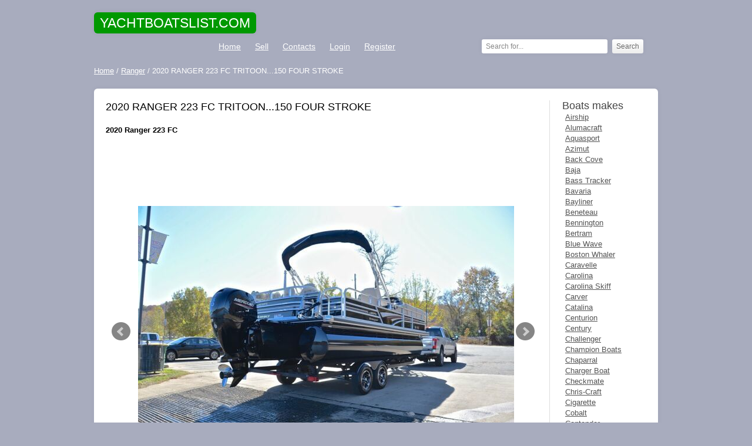

--- FILE ---
content_type: text/html; charset=utf-8
request_url: https://yachtsboatslist.com/ranger/78150-2020-ranger-223-fc-tritoon150-four-stroke.html
body_size: 8913
content:
<!DOCTYPE html>
<html lang="en-US" xmlns="http://www.w3.org/1999/xhtml">
<head>
    <meta name="viewport" content="width=device-width, initial-scale=1.0">
    <meta content="telephone=no" name="format-detection" />
	<meta http-equiv="Content-Type" content="text/html; charset=utf-8" />
<title>2020 RANGER 223 FC TRITOON...150 FOUR STROKE  for sale in Little Rock, Arkansas, United States</title>
<meta name="description" content="You are viewing a 2020 Ranger 223 FC edition Tritoon.This boatis very clean with minimal signs of use. Boat has been kept in drystorage.ONLY 40 HOURS ! ! !34 MPH ! ! !Hull:Ranger has done it once agai" />
<meta name="keywords" content="2020, RANGER, 223, FC, TRITOON...150, FOUR, STROKE" />

<meta property="og:site_name" content="Used and new yachts and boats for sale" />
<meta property="og:type" content="article" />
<meta property="og:title" content="2020 RANGER 223 FC TRITOON...150 FOUR STROKE" />
<meta property="og:url" content="https://yachtsboatslist.com/ranger/78150-2020-ranger-223-fc-tritoon150-four-stroke.html" />
<link rel="search" type="application/opensearchdescription+xml" href="https://yachtsboatslist.com/engine/opensearch.php" title="Used and new yachts and boats for sale" />
<script type="text/javascript" src="/engine/classes/js/jquery.js"></script>
<script type="text/javascript" src="/engine/classes/js/jqueryui.js"></script>
<script type="text/javascript" src="/engine/classes/js/dle_js.js"></script>
	<meta name="google-adsense-account" content="ca-pub-2612072642547292">
    <link rel="shortcut icon" href="/favicon.ico" />
    <link rel="stylesheet" href="/engine/classes/min/index.php?charset=utf-8&amp;f=/templates/yachtstheme/css/style.css,/templates/yachtstheme/css/engine.css,/templates/yachtstheme/css/font-awesome.min.css,/templates/yachtstheme/bxslider/jquery.bxslider.css,/templates/yachtstheme/css/colorbox.css&amp;12" />
	<!--[if IE 7]><link rel="stylesheet" href="css/font-awesome-ie7.min.css"><![endif]-->
    <script type="text/javascript" src="/engine/classes/min/index.php?charset=utf-8&amp;f=/templates/yachtstheme/bxslider/jquery.bxslider.min.js,/templates/yachtstheme/js/jquery.colorbox.js,/templates/yachtstheme/js/blockpro.js&amp;12"></script>
	<link rel="stylesheet" href="/engine/classes/min/index.php?charset=utf-8&amp;f=/templates/yachtstheme/uniform/css/uniform.css&amp;01" />
	<script type="text/javascript" src="/engine/classes/min/index.php?charset=utf-8&amp;f=/templates/yachtstheme/uniform/js/jquery.magnificpopup.min.js,/templates/yachtstheme/uniform/js/jquery.ladda.min.js,/templates/yachtstheme/uniform/js/jquery.form.min.js,/templates/yachtstheme/uniform/js/uniform.js&amp;01"></script>
		<script async src="https://pagead2.googlesyndication.com/pagead/js/adsbygoogle.js?client=ca-pub-2612072642547292"
     crossorigin="anonymous"></script>
    <script>
		$(document).ready(function(){
		$('#login ul').hide();
		  $('#login a.panel').toggle(function() {
			$(this)
			  .addClass('active')
			  .next('ul')
			  .animate({'height':'show'}, {
				duration: 'slow',
				easing: 'easeOutBounce'
			  });
		  }, function() {
			$(this)
			  .removeClass('active')
			  .next('ul')
			  .slideUp();
		  });
		});
	</script> 
    <script>
      $(document).ready(function(){
          $('.bxslider').bxSlider({ pager: false });
});
    </script>
<script>
$(document).ready(function(){
    $(".images1").colorbox({rel:'images1', transition:'none', width:'100%', height:'100%'});
});
</script> 
    
</head>

<body>

<div class="container">

		<header class="header clearfix">
			<hgroup class="logo">
                <span class="h1span"><span>YACHTBOATSLIST.COM</span></span>

			</hgroup>
			<nav>
				<ul class="menu">
					<li><a href="/">Home</a></li>
                    <li><a href="/placead.html">Sell</a></li>
					<li><a href="/index.php?do=feedback">Contacts</a></li>
                    

                <li class="topmenu-log"><span><a href="/login.html">Login</a></span></li>
                <li class="topmenu-reg"><span><a href="/?do=register">Register</a></span></li>

                    <li style="float:right;padding-right:25px;"><div class="search-block">
					<form action="" name="searchform" method="post">
						<input type="hidden" name="do" value="search" />
						<input type="hidden" name="subaction" value="search" />
						<input id="story" name="story" value="Search for..." onblur="if(this.value=='') this.value='Search for...';" onfocus="if(this.value=='Search for...') this.value='';" type="text" />
						<input class="search-submit" title="Search" alt="Search" type="submit" value="Search" />
					</form>
                        </div></li>
				</ul>
			</nav>
		</header><!-- #header-->


		<div class="infopanel clearfix">
            <div class="speedbar"><span id="dle-speedbar"><span itemscope itemtype="http://data-vocabulary.org/Breadcrumb"><a href="https://yachtsboatslist.com/" itemprop="url"><span itemprop="title">Home</span></a></span> / <span itemscope itemtype="http://data-vocabulary.org/Breadcrumb"><a href="https://yachtsboatslist.com/ranger/" itemprop="url"><span itemprop="title">Ranger</span></a></span> / 2020 RANGER 223 FC TRITOON...150 FOUR STROKE</span></div>	
		</div>


	<section class="content">

		<div class="content-short">	
			
            	
			
			<div id='dle-content'><article class="full-news clearfix">
	<h1>2020 RANGER 223 FC TRITOON...150 FOUR STROKE</h1>
    <h2>2020 Ranger 223 FC</h2>
    
    <div style="margin:15px 0 15px 0;">
    <script async src="https://pagead2.googlesyndication.com/pagead/js/adsbygoogle.js?client=ca-pub-2612072642547292"
     crossorigin="anonymous"></script>
<!-- yachtsboatslist_under_title -->
<ins class="adsbygoogle"
     style="display:block;min-width:300px;max-width:740px;width:100%;min-height:90px;max-height:110px;"
     data-ad-client="ca-pub-2612072642547292"
     data-ad-slot="6663438977"></ins>
<script>
     (adsbygoogle = window.adsbygoogle || []).push({});
</script>
    </div>
<div class="slider">
        <ul class="bxslider">
            
            <li>
                <a class="images1" href="/ybphotos/big/2020-ranger-223-fc-tritoon150-four-stroke-1.jpg"><img src="/ybphotos/big/2020-ranger-223-fc-tritoon150-four-stroke-1.jpg" alt=" 2020 Ranger 223 FC Pontoon"></a>
            </li>
            

                 
                <li>
                    <a class="images1" href="/ybphotos/big/2020-ranger-223-fc-tritoon150-four-stroke-2.jpg"><img src="/ybphotos/big/2020-ranger-223-fc-tritoon150-four-stroke-2.jpg" alt=" 2020 Ranger 223 FC Pontoon"></a>
                    </li>
                    
                
                <li>
                <a class="images1" href="/ybphotos/big/2020-ranger-223-fc-tritoon150-four-stroke-3.jpg"><img src="/ybphotos/big/2020-ranger-223-fc-tritoon150-four-stroke-3.jpg" alt=" 2020 Ranger 223 FC Pontoon"></a>
                    </li>
                    
                
                <li>
                <a class="images1" href="/ybphotos/big/2020-ranger-223-fc-tritoon150-four-stroke-4.jpg"><img src="/ybphotos/big/2020-ranger-223-fc-tritoon150-four-stroke-4.jpg" alt=" 2020 Ranger 223 FC Pontoon"></a>
                </li>
                    
                
                <li>
                <a class="images1" href="/ybphotos/big/2020-ranger-223-fc-tritoon150-four-stroke-5.jpg"><img src="/ybphotos/big/2020-ranger-223-fc-tritoon150-four-stroke-5.jpg" alt=" 2020 Ranger 223 FC Pontoon"></a>
                </li>
                    
                
                <li>
                <a class="images1" href="/ybphotos/big/2020-ranger-223-fc-tritoon150-four-stroke-6.jpg"><img src="/ybphotos/big/2020-ranger-223-fc-tritoon150-four-stroke-6.jpg" alt=" 2020 Ranger 223 FC Pontoon"></a>
                </li>
                    
                
                <li>
                <a class="images1" href="/ybphotos/big/2020-ranger-223-fc-tritoon150-four-stroke-7.jpg"><img src="/ybphotos/big/2020-ranger-223-fc-tritoon150-four-stroke-7.jpg" alt=" 2020 Ranger 223 FC Pontoon"></a>
                </li>
                    
                
                <li>
                <a class="images1" href="/ybphotos/big/2020-ranger-223-fc-tritoon150-four-stroke-8.jpg"><img src="/ybphotos/big/2020-ranger-223-fc-tritoon150-four-stroke-8.jpg" alt=" 2020 Ranger 223 FC Pontoon"></a>
                </li>
                    
                
                <li>
                <a class="images1" href="/ybphotos/big/2020-ranger-223-fc-tritoon150-four-stroke-9.jpg"><img src="/ybphotos/big/2020-ranger-223-fc-tritoon150-four-stroke-9.jpg" alt=" 2020 Ranger 223 FC Pontoon"></a>
                </li>
                    
				
                <li>
                <a class="images1" href="/ybphotos/big/2020-ranger-223-fc-tritoon150-four-stroke-10.jpg"><img src="/ybphotos/big/2020-ranger-223-fc-tritoon150-four-stroke-10.jpg" alt=" 2020 Ranger 223 FC Pontoon"></a>
                </li>
                    
				
                <li>
                <a class="images1" href="/ybphotos/big/2020-ranger-223-fc-tritoon150-four-stroke-11.jpg"><img src="/ybphotos/big/2020-ranger-223-fc-tritoon150-four-stroke-11.jpg" alt=" 2020 Ranger 223 FC Pontoon"></a>
                </li>
                    
                
                <li>
                <a class="images1" href="/ybphotos/big/2020-ranger-223-fc-tritoon150-four-stroke-12.jpg"><img src="/ybphotos/big/2020-ranger-223-fc-tritoon150-four-stroke-12.jpg" alt=" 2020 Ranger 223 FC Pontoon"></a>
                </li>
                    
                
                <li>
                <a class="images1" href="/ybphotos/big/2020-ranger-223-fc-tritoon150-four-stroke-13.jpg"><img src="/ybphotos/big/2020-ranger-223-fc-tritoon150-four-stroke-13.jpg" alt=" 2020 Ranger 223 FC Pontoon"></a>
                </li>
                    
                </ul>
		</div>
    <div class="lot">
                    <table class="lotinfo">
						<tbody>
                            <tr><td>Condition:</td><td><b><span>Used</span></b></td></tr>
<tr><td>Make:</td><td><b><span>Ranger</span></b></td></tr>
<tr><td>Model:</td><td><b><span>223 FC</span></b></td></tr>
<tr><td>Type:</td><td><b><span>Pontoon</span></b></td></tr>
<tr><td>Year:</td><td><b><span>2020</span></b></td></tr>













<tr><td>Location:</td><td><b><span>Little Rock, Arkansas, United States</span></b></td></tr>

                            <tr>
                                <td>Want to buy?</td>
							<td>
                                <span class="contactseller" data-uf-open="/engine/ajax/uniform/uniform.php" data-uf-settings='{"formConfig": "contactseller"}'>Contact seller!</span>
                            </td>
							</tr>
                            
					</tbody></table>	
            		</div>
    <div class="fulldescription">
        <h3>Description</h3>
	<table><tbody><tr><td></td></tr><tr><td></td><td><table><tbody><tr><td></td></tr><tr><td><table><tbody><tr><td></td></tr><tr><td></td><td><table><tbody><tr><td><table><tbody><tr><td><p>You are viewing a 2020 Ranger 223 FC edition Tritoon.This b<span>oatis very clean with minimal signs of use</span>. Boat has been kept in drystorage.</p><p></p><p>ONLY 40 HOURS ! ! !</p><p></p><p>34 MPH ! ! !</p><p>Hull:</p><p><span>Ranger has done it once again, w</span><span>ith a modern</span><span>look this pontoon combines comfort and functionality.</span></p><ul><li>No oxidation or water stains on aluminum</li><li>Metallic Black powder coated pontoons</li><li>Docking lights</li><li>LED navigation lighting</li><li>Upgraded tow bar</li><li>Transom livewell</li><li>Premium stainless boarding ladder</li><li>Minor marks under the pontoons at the bow (caused from beaching)</li></ul><p></p><p>Interior:</p><p><span>This desirablelayout offers comfort and functionality. Very open floor plan, great storage throughout, mocha interior is easy on the eyes and easy to keep clean.</span></p><p><span><br></span></p><ul><li>Vinyl is soft with vibrant colors</li><li>Upgraded high back Captain’s chair</li><li>Dual high back chairs in bow</li><li><span>Premium Sea Grass flooring</span></li><li><span>Ski locker</span></li><li><span>Cockpit table with pedestal</span></li><li><span>Graphite dash w/ upgraded gauges</span></li><li><span>Bluetooth stereo w/ cockpit speakers</span></li><li><span>Intereior LED lights</span></li><li><span>Premium oversized Bimini top</span></li><li>Full playpen cover</li></ul><p></p><p><span>Mechanically:</span></p><p><span>Poweredby the legendary Mercury 150 Four Stroke EFI. Engine only has 40 originals hours. The engine, lower unit and 3 blade stainless prop are very clean. We have fuly serviced this boat at our dealership.</span></p><p>Trailer:</p><p>Premium tandem axle trailer is clean with minimal signs of use.</p><ul><li><span>Premium Alloy wheels</span></li><li><span>Radial tires in excellent shape</span></li><li><span>Matching spare combo</span></li><li>Upgraded boarding ladder</li><li>Carpet &amp; bunks in good shape</li><li>Bearings inspected</li><li>Lights work</li><li>Brakes work<span></span></li></ul><p></p><p><br></p></td></tr></tbody></table></td></tr><tr><td><table><tbody><tr><td></td></tr><tr><td></td><td><table><tbody><tr><td><table><tbody><tr><td><p>Pictures are current</p> <p>Delivery is available at buyers expense.</p> <p><span>Videos:</span></p><p><span><br></span></p> <p>Checkthis boatout at: exportmarineinc.com </p> <p></p> <p></p> <p><span>For more info text Jay @ 501-773-4900</span></p> <p></p> <p></p> <p>****. ****</p> <p>$300.00 NON-NEGOTIABLE DEALER PREP. FEE APPLY TO ALL BOATS</p> <p></p> <p>Auction Terms:</p> <p>Terms: Your bid is a Legal Contract and your acknowledgement of our terms stated on this auction. Please read them carefully and ask any questions you might have before bidding on the auction. </p> <p><span><span> </span></span></p><p><span>Deposit: Paypal, Cash in person, certified check, or bank wire transfer of a $ 1,000.00 non-refundable deposit within 24 hours of the close of the auction is required to secure the purchase. Final Payment: Cash in person, certified check, or bank wire transfer of auction balance is due 7 business days after close of the auction. All funds are to be in US dollars only. If you choose to pay via Paypal, or Credit Card, please be aware there is a 3% fee for processing.</span></p>  <p>Taxes: Out of state buyers are responsible for all state, county, city taxes and fees, as well as title/registration fees in the state that the vehicle will be registered. </p> <p>Title Transfer: Where applicable, transfer of title on all completed sales will only be performed upon receipt of full balance payment due, and completed standard Bill of Sale. When titles do not exist or are not required seller will provide, as needed and available a Bill of Sale,or Invoice, upon receipt of full balance payment due, and completed standard Bill of Sale. Seller reserves the right to delay transfer of title up to 30 days after final payment to verify funds or otherwise complete title transfer which may be in process.</p> <p>Rights of Seller: Seller reserves the right to cancel bids and/or cancel an auction without notice or recourse to active bidders. Seller may relist, resell or otherwise remarket the product if any of the terms of this agreement are not met. Seller does not take responsibility for correctness or completeness of any representations on or about the auction or the product. Statements of condition are opinions and inspection is the responsibility of the buyer. That any action arising in the course or execution of this agreement will be subject to the laws of the State of Arkansas and be filed accordingly in Pulaski County, AR.</p> <p>Inspection / Acceptance: The winning bidder ("buyer") is allowed an inspection period to verify that the item substantially complies with the published description. The time of inspection is allowed throughout the duration auction and after closing will be extended until time of final payment. Failure of the buyer to inspect the product is specifically excluded as cause for not meeting any of the terms of this agreement, including time requirements for the non-refundable deposit and final payment. Inspection and education on the product is the responsibility of the buyer. A buyer who has inspected an item prior to final bid shall be deemed to have accepted the condition of the item and terms of this sale at time of bidding. </p> <p>In the event there is a material difference between the item and the item description after an auction close and the buyer desires to void the sale, buyer shall so notify seller by email or by fax prior to the end of the time period set forth and within 24 hrs of any said inspection. Failure to notify seller of intent to void sale within time limits described constitutes acceptance of product. In the event buyer properly voids the sale in the required timeframe, buyer's sole remedy shall be to receive a refund of any monies paid toward the purchase in excess of the required deposit. The non-refundable deposit will not be refunded and no consideration shall be given for any buyer’s costs incidental to the sale including, but not limited to, travel, inspection, shipping or repairs. </p> <p>Pick Up: Buyer shall make contact with Seller not less than 48 hours prior to intended time for pick up of a vehicle. To be cleared for transport all terms of this agreement must be met and further any storage or handling charges settled. </p> <p>Warranty: This vehicle is being sold as is, where is with no warranty, expressed written or implied </p></td></tr> <tr> <td><br></td> <td> <table> <tbody> <tr> <td></td></tr> <tr> <td> <table> <tbody> <tr> <td></td></tr> <tr> <td><br></td> <td> <table> <tbody> <tr> <td></td></tr> <tr> <td> <table> <tbody> <tr> <td></td></tr> <tr> <td><br></td> <td> <table> <tbody> <tr> <td><span><br></span></td></tr> <tr> <td> <table> <tbody> <tr> <td><br></td></tr> <tr> <td><br></td> <td> <table> <tbody> <tr> <td><br></td></tr> <tr> <td> <table> <tbody> <tr> <td><br></td></tr> <tr> <td><br></td> <td> <table> <tbody> <tr> <td><br></td></tr> <tr> <td> <table> <tbody> <tr> <td><br></td></tr> <tr> <td><br></td> <td> <table> <tbody> <tr> <td><br></td></tr> <tr> <td> <table> <tbody></tbody></table></td></tr></tbody></table></td></tr></tbody></table></td></tr></tbody></table></td></tr></tbody></table></td></tr></tbody></table></td></tr></tbody></table></td></tr></tbody></table></td></tr></tbody></table></td></tr></tbody></table></td></tr></tbody></table></td></tr></tbody></table></td></tr></tbody></table></td></tr></tbody></table></td></tr></tbody></table></td></tr></tbody></table></td></tr></tbody></table></td></tr></tbody></table></td></tr></tbody></table>
    </div>
</article>

<div class="title-main">
	<span class="relh1">More boats for sale</span>
</div>	
<ul class="related-news clearfix">
	<li>
	<a href="https://yachtsboatslist.com/ranger/60016-2014-ranger-z520c-034nascar-edition034-250-etec-amp-evinrude-warranty-thru-1-30-2020.html">
                <img src="/ybphotos/thumbs/2014-ranger-z520c-034nascar-edition034-250-etec-amp-evinrude-warranty-thru-1-30-2020-small.jpg">
		2014 RANGER Z520C &#034;NASCAR EDITION&#034; / 250 Etec &amp; Evinrude Warranty thru 1-30-2020
	</a>
    <div style="padding-top:5px;display:table;">
        <span>Make: RANGER</span><br>
        <span>Model: 2014</span><br>
        <span>Year: 2014</span><br>
        <span>Location: Sunrise Beach, Missouri, United States</span>
            </div>
</li><li>
	<a href="https://yachtsboatslist.com/ranger/77039-2019-ranger-reata-223c-tritoon150hponly-15-hours.html">
                <img src="/ybphotos/thumbs/2019-ranger-reata-223c-tritoon150hponly-15-hours-small.jpg">
		2019 RANGER REATA 223C TRITOON...150HP.....ONLY 15 HOURS
	</a>
    <div style="padding-top:5px;display:table;">
        <span>Make: Ranger</span><br>
        <span>Model: 2019</span><br>
        <span>Year: 2019</span><br>
        <span>Location: Little Rock, Arkansas, United States</span>
            </div>
</li><li>
	<a href="https://yachtsboatslist.com/ranger/75275-2017-ranger-rt-178-with-60-mercury-4-stroke-with-warranty.html">
                <img src="/ybphotos/thumbs/2017-ranger-rt-178-with-60-mercury-4-stroke-with-warranty-small.jpg">
		2017 Ranger RT 178 with 60 Mercury 4 stroke with warranty
	</a>
    <div style="padding-top:5px;display:table;">
        <span>Make: Ranger</span><br>
        <span>Model: 2017</span><br>
        <span>Year: 2017</span><br>
        <span>Location: Florence, Alabama, United States</span>
            </div>
</li><li>
	<a href="https://yachtsboatslist.com/ranger/75268-ranger-bass-boat-185-vx-150-hp-4-stroke-runs-great.html">
                <img src="/ybphotos/thumbs/ranger-bass-boat-185-vx-150-hp-4-stroke-runs-great-small.jpg">
		Ranger Bass Boat 18.5 vx 150 Hp 4 stroke Runs great
	</a>
    <div style="padding-top:5px;display:table;">
        <span>Make: Ranger</span><br>
        
        <span>Year: 2005</span><br>
        <span>Location: Madison, Alabama, United States</span>
            </div>
</li><li>
	<a href="https://yachtsboatslist.com/ranger/75270-2015-ranger-1862-mpv-with-90-hp-yamaha-4-stroke-excellent-condition.html">
                <img src="/ybphotos/thumbs/2015-ranger-1862-mpv-with-90-hp-yamaha-4-stroke-excellent-condition-small.jpg">
		2015 RANGER 1862 MPV WITH 90 HP YAMAHA 4 STROKE (EXCELLENT CONDITION)
	</a>
    <div style="padding-top:5px;display:table;">
        <span>Make: Ranger</span><br>
        <span>Model: 2015</span><br>
        <span>Year: 2015</span><br>
        <span>Location: Russellville, Arkansas, United States</span>
            </div>
</li><li>
	<a href="https://yachtsboatslist.com/ranger/65572-ranger-690-vs-w-175hp-mercury-efi-amp-99-4-stroke-kicker-1-owner-exceptional.html">
                <img src="/ybphotos/thumbs/ranger-690-vs-w-175hp-mercury-efi-amp-99-4-stroke-kicker-1-owner-exceptional-small.jpg">
		Ranger 690 VS w/ 175HP Mercury EFI &amp; 9.9 4-Stroke kicker. 1 OWNER. EXCEPTIONAL!!
	</a>
    <div style="padding-top:5px;display:table;">
        <span>Make: Ranger 690 VS</span><br>
        <span>Model: 1997</span><br>
        <span>Year: 1997</span><br>
        <span>Location: Franklin, Wisconsin, United States</span>
            </div>
</li><li>
	<a href="https://yachtsboatslist.com/ranger/64957-2017-ranger-boat-rb-190-w-aluminum-trailer-amp-mercury-90hp-four-stroke.html">
                <img src="/ybphotos/thumbs/2017-ranger-boat-rb-190-w-aluminum-trailer-amp-mercury-90hp-four-stroke-small.jpg">
		2017 Ranger Boat RB 190 w/ Aluminum Trailer &amp; Mercury 90hp Four Stroke
	</a>
    <div style="padding-top:5px;display:table;">
        <span>Make: Ranger</span><br>
        <span>Model: 2017</span><br>
        <span>Year: 2017</span><br>
        <span>Location: Corpus Christi, Texas, United States</span>
            </div>
</li><li>
	<a href="https://yachtsboatslist.com/ranger/66728-50hp-honda-four-stroke-amp-1977-16ft-ranger-w-trailer-034both-with-clean-titles034.html">
                <img src="/ybphotos/thumbs/50hp-honda-four-stroke-amp-1977-16ft-ranger-w-trailer-034both-with-clean-titles034-small.jpg">
		50HP HONDA FOUR STROKE &amp; 1977 16FT RANGER w/ TRAILER &#034;BOTH With CLEAN TITLES&#034;
	</a>
    <div style="padding-top:5px;display:table;">
        <span>Make: Ranger</span><br>
        
        <span>Year: 1977</span><br>
        <span>Location: Fair Lawn, New Jersey, United States</span>
            </div>
</li><li>
	<a href="https://yachtsboatslist.com/ranger/69016-2007-ranger-2000-bay-boat-150hp-yamaha-4-stroke-less-than-125hrs-12-ft-talon.html">
                <img src="/ybphotos/thumbs/2007-ranger-2000-bay-boat-150hp-yamaha-4-stroke-less-than-125hrs-12-ft-talon-small.jpg">
		2007 Ranger 2000 Bay Boat, 150HP Yamaha 4-Stroke, Less than 125hrs, 12 ft Talon,
	</a>
    <div style="padding-top:5px;display:table;">
        <span>Make: Ranger</span><br>
        
        <span>Year: 2007</span><br>
        <span>Location: Douglas, Georgia, United States</span>
            </div>
</li><li>
	<a href="https://yachtsboatslist.com/ranger/79045-2011-ranger-comanche-z522-250-yamaha-4-stroke-engine-comes-with-2023-trailer.html">
                <img src="/ybphotos/thumbs/2011-ranger-comanche-z522-250-yamaha-4-stroke-engine-comes-with-2023-trailer-small.webp">
		2011 Ranger Comanche Z522 250 Yamaha 4 Stroke Engine Comes With 2023 Trailer
	</a>
    <div style="padding-top:5px;display:table;">
        <span>Make: Ranger</span><br>
        <span>Model: 2011</span><br>
        <span>Year: 2011</span><br>
        <span>Location:  Queensbury, New York, United States</span>
            </div>
</li>
</ul>




<!--dleaddcomments-->
<!--dlenavigationcomments--></div>
		</div>
		
		<aside class="aside">
			<div class="title-aside">
				<span class="asideh1">Boats makes</span>
                <ul><li><a href="/airship/">Airship</a></li>
<li><a href="/alumacraft/">Alumacraft</a></li>
<li><a href="/aquasport/">Aquasport</a></li>
<li><a href="/azimut/">Azimut</a></li>
<li><a href="/back-cove/">Back Cove</a></li>
<li><a href="/baja/">Baja</a></li>
<li><a href="/bass-tracker/">Bass Tracker</a></li>
<li><a href="/bavaria/">Bavaria</a></li>
<li><a href="/bayliner/">Bayliner</a></li>
<li><a href="/beneteau/">Beneteau</a></li>
<li><a href="/bennington/">Bennington</a></li>
<li><a href="/bertram/">Bertram</a></li>
<li><a href="/blue-wave/">Blue Wave</a></li>
<li><a href="/boston-whaler/">Boston Whaler</a></li>
<li><a href="/caravelle/">Caravelle</a></li>
<li><a href="/carolina/">Carolina</a></li>
<li><a href="/carolina-skiff/">Carolina Skiff</a></li>
<li><a href="/carver/">Carver</a></li>
<li><a href="/catalina/">Catalina</a></li>
<li><a href="/centurion/">Centurion</a></li>
<li><a href="/century/">Century</a></li>
<li><a href="/challenger/">Challenger</a></li>
<li><a href="/champion-boats/">Champion Boats</a></li>
<li><a href="/chaparral/">Chaparral</a></li>
<li><a href="/charger-boat/">Charger Boat</a></li>
<li><a href="/checkmate/">Checkmate</a></li>
<li><a href="/chris-craft/">Chris-Craft</a></li>
<li><a href="/cigarette/">Cigarette</a></li>
<li><a href="/cobalt/">Cobalt</a></li>
<li><a href="/contender/">Contender</a></li>
<li><a href="/correct-craft/">Correct Craft</a></li>
<li><a href="/crestliner/">Crestliner</a></li>
<li><a href="/cruisers-yachts/">Cruisers Yachts</a></li>
<li><a href="/crownline/">Crownline</a></li>
<li><a href="/donzi/">Donzi</a></li>
<li><a href="/dragonflite/">DragonFlite</a></li>
<li><a href="/edgewater/">EdgeWater</a></li>
<li><a href="/eliminator/">Eliminator</a></li>
<li><a href="/fountain/">Fountain</a></li>
<li><a href="/fountaine-pajot/">Fountaine Pajot</a></li>
<li><a href="/four-winns/">Four Winns</a></li>
<li><a href="/fraser/">Fraser</a></li>
<li><a href="/formula/">Formula</a></li>
<li><a href="/glastron/">Glastron</a></li>
<li><a href="/grand-banks/">Grand Banks</a></li>
<li><a href="/grady-white/">Grady-White</a></li>
<li><a href="/hatteras/">Hatteras</a></li>
<li><a href="/hewes/">Hewes</a></li>
<li><a href="/hinckley/">Hinckley</a></li>
<li><a href="/hurricane/">Hurricane</a></li>
<li><a href="/hydra-sports/">Hydra-Sports</a></li>
<li><a href="/imperial/">Imperial</a></li>
<li><a href="/intrepid/">Intrepid</a></li>
<li><a href="/kawasaki/">Kawasaki</a></li>
<li><a href="/larson/">Larson</a></li>
<li><a href="/leopard/">Leopard</a></li>
<li><a href="/lowe/">Lowe</a></li>
<li><a href="/lund/">Lund</a></li>
<li><a href="/lyman/">Lyman</a></li>
<li><a href="/malibu/">Malibu</a></li>
<li><a href="/mako/">Mako</a></li>
<li><a href="/mariah/">Mariah</a></li>
<li><a href="/mastercraft/">MasterCraft</a></li>
<li><a href="/magnum/">Magnum</a></li>
<li><a href="/maxum/">Maxum</a></li>
<li><a href="/monterey/">Monterey</a></li>
<li><a href="/mti/">MTI</a></li>
<li><a href="/nauticstar/">NauticStar</a></li>
<li><a href="/nitro/">Nitro</a></li>
<li><a href="/other-makes/">Other makes</a></li>
<li><a href="/pro-line/">Pro-Line</a></li>
<li><a href="/pursuit/">Pursuit</a></li>
<li><a href="/ranger/">Ranger</a></li>
<li><a href="/regal/">Regal</a></li>
<li><a href="/regency/">Regency</a></li>
<li><a href="/rinker/">Rinker</a></li>
<li><a href="/sanger/">Sanger</a></li>
<li><a href="/scarab/">Scarab</a></li>
<li><a href="/scat/">SCAT</a></li>
<li><a href="/scout-boats/">Scout Boats</a></li>
<li><a href="/sea-born/">Sea Born</a></li>
<li><a href="/sea-doo/">Sea-Doo</a></li>
<li><a href="/sea-pro/">Sea Pro</a></li>
<li><a href="/sea-ray/">Sea Ray</a></li>
<li><a href="/seacraft/">Seacraft</a></li>
<li><a href="/seaswirl/">Seaswirl</a></li>
<li><a href="/silverline/">Silverline</a></li>
<li><a href="/silverton/">Silverton</a></li>
<li><a href="/skeeter/">Skeeter</a></li>
<li><a href="/sleek-craft/">Sleek Craft</a></li>
<li><a href="/sportsman/">Sportsman</a></li>
<li><a href="/spyder/">Spyder</a></li>
<li><a href="/star/">Star</a></li>
<li><a href="/starcraft/">Starcraft</a></li>
<li><a href="/stingray/">Stingray</a></li>
<li><a href="/stratos/">Stratos</a></li>
<li><a href="/sugar-sand/">Sugar Sand</a></li>
<li><a href="/sun-tracker/">Sun Tracker</a></li>
<li><a href="/sunseeker/">Sunseeker</a></li>
<li><a href="/supra/">Supra</a></li>
<li><a href="/tahiti/">Tahiti</a></li>
<li><a href="/tahoe/">Tahoe</a></li>
<li><a href="/tiara/">Tiara</a></li>
<li><a href="/tracker/">Tracker</a></li>
<li><a href="/triton/">Triton</a></li>
<li><a href="/trophy/">Trophy</a></li>
<li><a href="/viking/">Viking</a></li>
<li><a href="/weeres/">Weeres</a></li>
<li><a href="/wellcraft/">Wellcraft</a></li>
<li><a href="/world-cat/">World Cat</a></li>
<li><a href="/xpress/">Xpress</a></li>
<li><a href="/yamaha/">Yamaha</a></li></ul>
			</div>
			<ul class="aside-popular aside-block">
				
			</ul>

		</aside><!-- #sideLeft -->
        
	</section><!-- #middle-->

	<footer class="footer">
		<div class="footer-copyright">
						© 2025 Yachtsboatslist.com
                <ul>
                <li><a href="/about-us.html">About us</a></li>
                <li><a href="/terms-of-use.html">Terms of use</a></li>
                <li><a href="/privacy-policy.html">Privacy Policy</a></li>
            	<li><a href="/index.php?do=feedback">Contact us</a></li>
            </ul>
            <div style="display:none;">
<!--LiveInternet counter--><script type="text/javascript">
document.write("<a href='//www.liveinternet.ru/click' "+
"target=_blank><img src='//counter.yadro.ru/hit?t45.14;r"+
escape(document.referrer)+((typeof(screen)=="undefined")?"":
";s"+screen.width+"*"+screen.height+"*"+(screen.colorDepth?
screen.colorDepth:screen.pixelDepth))+";u"+escape(document.URL)+
";"+Math.random()+
"' alt='' title='LiveInternet' "+
"border='0' width='31' height='31'><\/a>")
</script><!--/LiveInternet-->
            </div></div>
	</footer><!-- #footer -->

</div><!-- #container -->
<script type="text/javascript">
<!--
var dle_root       = '/';
var dle_admin      = '';
var dle_login_hash = '';
var dle_group      = 5;
var dle_skin       = 'yachtstheme';
var dle_wysiwyg    = '0';
var quick_wysiwyg  = '2';
var dle_act_lang   = ["Yes", "No", "Enter", "Cancel", "Save", "Delete", "Loading. Please, wait..."];
var menu_short     = 'Quick edit';
var menu_full      = 'Full edit';
var menu_profile   = 'View profile';
var menu_send      = 'Send message';
var menu_uedit     = 'Admin Center';
var dle_info       = 'Information';
var dle_confirm    = 'Confirm';
var dle_prompt     = 'Enter the information';
var dle_req_field  = 'Please fill in all the required fields';
var dle_del_agree  = 'Are you sure you want to delete it? This action cannot be undone';
var dle_spam_agree = 'Are you sure you want to mark the user as a spammer? This will remove all his comments';
var dle_complaint  = 'Enter the text of your complaint to the Administration:';
var dle_big_text   = 'Highlighted section of text is too large.';
var dle_orfo_title = 'Enter a comment to the detected error on the page for Administration ';
var dle_p_send     = 'Send';
var dle_p_send_ok  = 'Notification has been sent successfully ';
var dle_save_ok    = 'Changes are saved successfully. Refresh the page?';
var dle_reply_title= 'Reply to the comment';
var dle_tree_comm  = '0';
var dle_del_news   = 'Delete article';
var allow_dle_delete_news   = false;

//-->
</script>
</body>
</html>

--- FILE ---
content_type: text/html; charset=utf-8
request_url: https://www.google.com/recaptcha/api2/aframe
body_size: 268
content:
<!DOCTYPE HTML><html><head><meta http-equiv="content-type" content="text/html; charset=UTF-8"></head><body><script nonce="Vz_MxLO8tE-QVIsH86YZig">/** Anti-fraud and anti-abuse applications only. See google.com/recaptcha */ try{var clients={'sodar':'https://pagead2.googlesyndication.com/pagead/sodar?'};window.addEventListener("message",function(a){try{if(a.source===window.parent){var b=JSON.parse(a.data);var c=clients[b['id']];if(c){var d=document.createElement('img');d.src=c+b['params']+'&rc='+(localStorage.getItem("rc::a")?sessionStorage.getItem("rc::b"):"");window.document.body.appendChild(d);sessionStorage.setItem("rc::e",parseInt(sessionStorage.getItem("rc::e")||0)+1);localStorage.setItem("rc::h",'1769068809350');}}}catch(b){}});window.parent.postMessage("_grecaptcha_ready", "*");}catch(b){}</script></body></html>

--- FILE ---
content_type: text/css; charset=utf-8
request_url: https://yachtsboatslist.com/engine/classes/min/index.php?charset=utf-8&f=/templates/yachtstheme/uniform/css/uniform.css&01
body_size: 2509
content:

/*! ==========================================================================
	 Автор: Павел Белоусов (http://pafnuty.name) */

/*! ========================================================================= */

/*! =========================================================================
   Стили UF-FORM */

/*! ========================================================================= */
.uf-wrapper{margin:0
auto;width:300px;position:relative;background:#fff}.uf-wrapper-inline{margin:20px
0}.uf-input{display:block;height:30px;font:normal 14px/30px Arial, sans-serif;padding:0
10px;position:relative;font-size:16px;color:#333;vertical-align:middle;border:solid 1px #ccc;outline:none;background-color:#fff;-webkit-appearance:none;-webkit-box-sizing:border-box;-moz-box-sizing:border-box;box-sizing:border-box;border-radius:2px;width:100%}.uf-input:focus{border-color:#4b9fc5}textarea.uf-input{height:auto;padding:10px;line-height:20px}select.uf-input{padding:0;-webkit-appearance:menulist}select.uf-input[multiple]{height:auto;-webkit-appearance:none}.uf-input-error,.uf-input-error:focus{background:rgba(233,82,65,.1);border-color:#e95241}.uf-btn{background:#090;border-radius:6px;box-shadow:0 0 10px rgba(0,0,0,0.05);display:inline-block;color:#fff;margin-bottom:0;font:norml 14px/40px Arial, sans-serif;text-align:center;vertical-align:middle;cursor:pointer;border:0;text-decoration:none;white-space:nowrap;padding:10px
20px}.uf-btn:hover{background:#006b00}.uf-header{font:normal 20px/28px Arial, sans-serif;background:#4b9fc5;color:#fff;padding:10px
20px;border-radius:4px 4px 0 0}.uf-wrapper-inline .uf-header{border-radius:0}.uf-content{padding:20px;font-size:14px}.uf-alert{padding:10px
20px;font-weight:bold;font-size:14px}.uf-alert-success{background:#45d2b1;color:#fff}.uf-alert-error{background:#e95241;color:#fff}.uf-alert
ul{margin:0
0 0 20px}.uf-field{margin-bottom:20px}.uf-field:last-child{margin-bottom:0}.uf-field:before,.uf-field:after{content:" ";display:table}.uf-field:after{clear:both}.uf-label{float:left;width:60px;text-align:left;padding-right:10px;padding-top:7px}.uf-field-input{overflow:hidden}.uf-error-text{color:#e95241}.uf-inline-loading{height:400px;background: }.uf-inline-loading{margin:40px
auto;font-size:10px;position:relative;text-indent:-9999em;border-top:1.1em solid rgba(155, 207, 230, .3);border-right:1.1em solid rgba(155, 207, 230, .3);border-bottom:1.1em solid rgba(155, 207, 230, .3);border-left:1.1em solid #4b9fc5;-webkit-transform:translateZ(0);-ms-transform:translateZ(0);transform:translateZ(0);-webkit-animation:ufLoading 1.1s infinite linear;animation:ufLoading 1.1s infinite linear}.uf-inline-loading,.uf-inline-loading:after{border-radius:50%;width:10em;height:10em}@-webkit-keyframes
ufLoading{0%{-webkit-transform:rotate(0deg)}100%{-webkit-transform:rotate(360deg)}}@keyframes
ufLoading{0%{-webkit-transform:rotate(0deg)}100%{-webkit-transform:rotate(360deg)}}@keyframes
ufLoading{0%{-webkit-transform:rotate(0deg);transform:rotate(0deg)}100%{-webkit-transform:rotate(360deg);transform:rotate(360deg)}}@keyframes
ufLoading{0%{-webkit-transform:rotate(0deg);transform:rotate(0deg)}100%{-webkit-transform:rotate(360deg);transform:rotate(360deg)}}
/*! =========================================================================
   Magnific Popup CSS */

/*! ========================================================================= */
.mfp-bg{top:0;left:0;width:100%;height:100%;z-index:1042;overflow:hidden;position:fixed;background:#0b0b0b;opacity: .8;filter:alpha(opacity=80)}.mfp-wrap{top:0;left:0;width:100%;height:100%;z-index:1043;position:fixed;outline:none !important;-webkit-backface-visibility:hidden}.mfp-container{text-align:center;position:absolute;width:100%;height:100%;left:0;top:0;padding:0
8px;-webkit-box-sizing:border-box;-moz-box-sizing:border-box;box-sizing:border-box}.mfp-container:before{content:"";display:inline-block;height:100%;vertical-align:middle}.mfp-align-top .mfp-container:before{display:none}.mfp-content{position:relative;display:inline-block;vertical-align:middle;margin:0
auto;text-align:left;z-index:1045;width:}.mfp-inline-holder .mfp-content,
.mfp-ajax-holder .mfp-content{width:100%;cursor:auto}.mfp-ajax-cur{cursor:progress}.mfp-zoom-out-cur,
.mfp-zoom-out-cur .mfp-image-holder .mfp-close{cursor:-moz-zoom-out;cursor:-webkit-zoom-out;cursor:zoom-out}.mfp-zoom{cursor:pointer;cursor:-webkit-zoom-in;cursor:-moz-zoom-in;cursor:zoom-in}.mfp-auto-cursor .mfp-content{cursor:auto}.mfp-close,.mfp-arrow,.mfp-preloader,.mfp-counter{-webkit-user-select:none;-moz-user-select:none;user-select:none}.mfp-loading.mfp-figure{display:none}.mfp-hide{display:none !important}.mfp-preloader{color:#ccc;position:absolute;top:50%;width:auto;text-align:center;margin-top:-.8em;left:8px;right:8px;z-index:1044}.mfp-preloader
a{color:#ccc}.mfp-preloader a:hover{color:#fff}.mfp-s-ready .mfp-preloader{display:none}.mfp-s-error .mfp-content{display:none}button.mfp-close,button.mfp-arrow{overflow:visible;cursor:pointer;background:transparent;border:0;-webkit-appearance:none;display:block;outline:none;padding:0;z-index:1046;-webkit-box-shadow:none;box-shadow:none}.mfp-close{float:right;margin-top:-40px;width:40px;height:40px;line-height:40px;text-decoration:none;text-align:center;opacity: .65;filter:alpha(opacity=65);color:#fff;font-style:normal;font-size:28px;font-family:Arial,Baskerville,monospace;cursor:pointer}.mfp-close:hover,.mfp-close:focus{opacity:1;filter:alpha(opacity=100)}.mfp-close-btn-in .mfp-close{color:#fff}.mfp-image-holder .mfp-close,
.mfp-iframe-holder .mfp-close{color:#fff;right:-6px;text-align:right;padding-right:6px;width:100%}.mfp-counter{position:absolute;top:0;right:0;color:#ccc;font-size:12px;line-height:18px;white-space:nowrap}.mfp-arrow{position:absolute;opacity: .65;filter:alpha(opacity=65);margin:0;top:50%;margin-top:-55px;padding:0;width:90px;height:110px;-webkit-tap-highlight-color:rgba(0,0,0,0)}.mfp-arrow:active{margin-top:-54px}.mfp-arrow:hover,.mfp-arrow:focus{opacity:1;filter:alpha(opacity=100)}.mfp-arrow:before,
.mfp-arrow:after,
.mfp-arrow .mfp-b,
.mfp-arrow .mfp-a{content:"";display:block;width:0;height:0;position:absolute;left:0;top:0;margin-top:35px;margin-left:35px;border:medium inset transparent}.mfp-arrow:after,
.mfp-arrow .mfp-a{border-top-width:13px;border-bottom-width:13px;top:8px}.mfp-arrow:before,
.mfp-arrow .mfp-b{border-top-width:21px;border-bottom-width:21px;opacity: .7}.mfp-arrow-left{left:0}.mfp-arrow-left:after,
.mfp-arrow-left .mfp-a{border-right:17px solid #fff;margin-left:31px}.mfp-arrow-left:before,
.mfp-arrow-left .mfp-b{margin-left:25px;border-right:27px solid #3f3f3f}.mfp-arrow-right{right:0}.mfp-arrow-right:after,
.mfp-arrow-right .mfp-a{border-left:17px solid #fff;margin-left:39px}.mfp-arrow-right:before,
.mfp-arrow-right .mfp-b{border-left:27px solid #3f3f3f}.mfp-iframe-holder{padding-top:40px;padding-bottom:40px}.mfp-iframe-holder .mfp-content{line-height:0;width:100%;max-width:900px}.mfp-iframe-holder .mfp-close{top:-40px}.mfp-iframe-scaler{width:100%;height:0;overflow:hidden;padding-top:56.25%}.mfp-iframe-scaler
iframe{position:absolute;display:block;top:0;left:0;width:100%;height:100%;box-shadow:0 0 8px rgba(0,0,0,.6);background:#000}img.mfp-img{width:auto;max-width:100%;height:auto;display:block;line-height:0;-webkit-box-sizing:border-box;-moz-box-sizing:border-box;box-sizing:border-box;padding:40px
0 40px;margin:0
auto}.mfp-figure{line-height:0}.mfp-figure:after{content:"";position:absolute;left:0;top:40px;bottom:40px;display:block;right:0;width:auto;height:auto;z-index:-1;box-shadow:0 0 8px rgba(0, 0, 0, .6);background:#444}.mfp-figure
small{color:#bdbdbd;display:block;font-size:12px;line-height:14px}.mfp-figure
figure{margin:0}.mfp-bottom-bar{margin-top:-36px;position:absolute;top:100%;left:0;width:100%;cursor:auto}.mfp-title{text-align:left;line-height:18px;color:#f3f3f3;word-wrap:break-word;padding-right:36px}.mfp-image-holder .mfp-content{max-width:100%}.mfp-gallery .mfp-image-holder .mfp-figure{cursor:pointer}@media screen and (max-width: 800px) and (orientation: landscape), screen and (max-height: 300px){.mfp-img-mobile .mfp-image-holder{padding-left:0;padding-right:0}.mfp-img-mobile img.mfp-img{padding:0}.mfp-img-mobile .mfp-figure:after{top:0;bottom:0}.mfp-img-mobile .mfp-figure
small{display:inline;margin-left:5px}.mfp-img-mobile .mfp-bottom-bar{background:rgba(0, 0, 0, .6);bottom:0;margin:0;top:auto;padding:3px
5px;position:fixed;-webkit-box-sizing:border-box;-moz-box-sizing:border-box;box-sizing:border-box}.mfp-img-mobile .mfp-bottom-bar:empty{padding:0}.mfp-img-mobile .mfp-counter{right:5px;top:3px}.mfp-img-mobile .mfp-close{top:0;right:0;width:35px;height:35px;line-height:35px;background:rgba(0, 0, 0, .6);position:fixed;text-align:center;padding:0}}@media all and (max-width: 900px){.mfp-arrow{-webkit-transform:scale(.75);transform:scale(.75)}.mfp-arrow-left{-webkit-transform-origin:0;transform-origin:0}.mfp-arrow-right{-webkit-transform-origin:100%;transform-origin:100%}.mfp-container{padding-left:6px;padding-right:6px}}.mfp-ie7 .mfp-img{padding:0}.mfp-ie7 .mfp-bottom-bar{width:600px;left:50%;margin-left:-300px;margin-top:5px;padding-bottom:5px}.mfp-ie7 .mfp-container{padding:0}.mfp-ie7 .mfp-content{padding-top:44px}.mfp-ie7 .mfp-close{top:0;right:0;padding-top:0}